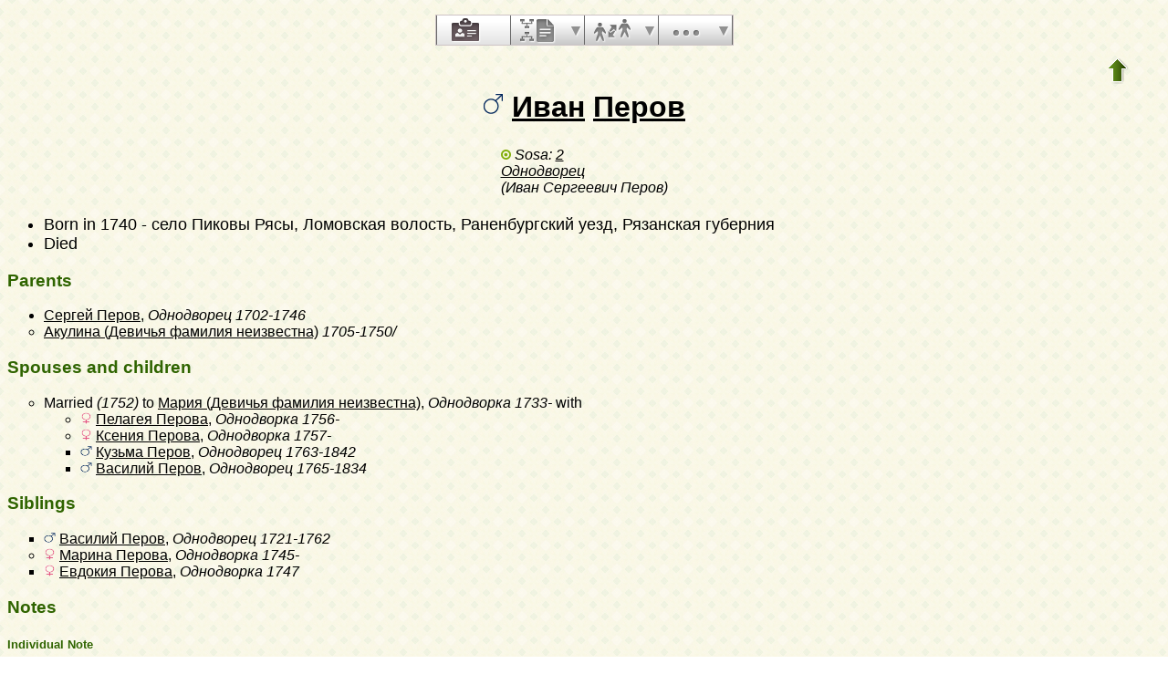

--- FILE ---
content_type: text/html; charset=utf-8
request_url: https://bogatov.info/Genbase6?lang=en;pz=kseniya;nz=perova;ocz=9;p=ivan;n=perov;oc=8
body_size: 9641
content:
<!DOCTYPE html PUBLIC "-//W3C//DTD XHTML 1.1//EN"
 "http://www.w3.org/TR/xhtml11/DTD/xhtml11.dtd">
<html xmlns="http://www.w3.org/1999/xhtml">
<head>
<!-- $Id: perso.txt,v 5.15 2007-07-25 15:01:02 ddr Exp $ -->
<!-- Copyright (c) 1998-2007 INRIA -->
<title>Иван Перов</title>
<meta http-equiv="Content-Style-Type" content="text/css" />
<meta http-equiv="Content-Type" content="text/html; charset=utf-8" />
<link rel="shortcut icon" href="images/favicon.png" />
<script language="javascript" type="text/javascript"
src="/javascript/jquery/jquery.min.js"></script>
<script language="javascript" type="text/javascript"
src="/javascript/jquery-placeholder/jquery.placeholder.js"></script>
<style type="text/css">

/* Properties of all html pages. */
html 
{ 
background: url('images/gwback.jpg');
}

/* Properties of all html pages */
body, td, th, form, input, select, legend 
{
font-family: Arial;
margin-bottom: .25em;
}

/* Properties of all html pages */
img
{
border: 0;
}

/* Properties to highlight words generated by GeneWeb. All pages.*/
.highlight 
{
color: #2f6400;
font-weight: bold;
}

.error
{
color: #9c1117;
}

.with_picto
{
background-repeat: no-repeat;
background-position: left center;
padding: 4px 4px 4px 20px;
}

.reference
{
font-size:80%;
font-style:italic;
}

.odd
{
background-color: #FBFBFB;
}

.even
{
background-color: transparent;
}

input, select
{
font-size: larger;
}

/* Properties of the submit/OK/validate... button */
input[type=submit]
{
background-color : #6F8301;
border: medium none;
color:white;
font-weight:bold;
padding:2px 4px;
}

/* Properties for the unvisited, visited and mouse over links. All pages. */
a:link.highlight 
{
color: #2f6400;
}

a:visited.highlight 
{
color: #2f6400;
}

a:hover.highlight 
{
color: #2f6400;
}

a:link.date 
{
text-decoration: none;
color: black;
background-color: transparent;
}

a:visited.date 
{
text-decoration: none;
color: black;
background-color: transparent;
}

a:hover.date 
{
text-decoration: none;
color: black;
background-color: transparent;
}

a:link
{
color: black;
}

/* Properties of the main title. All pages. */
h1
{
text-align: center; 
color: #303900;
}

/* Properties of the trailer block. All pages. */
#trl
{
text-align: left; 
margin-left: auto;
margin-right: auto;
margin-top : 40px;
}

#trl ul
{
margin: 0;
padding: 0;
list-style-type: none;
text-align: center;
}

#trl ul li { display: inline; }

#trl ul li a
{
text-decoration: none;
padding: .2em 1em;
color: #fff;
background-color: #2f6400;
}

#trl ul li a:hover
{
color: #fff;
background-color: #4A9900;
}

/* Properties of the footer block. All pages. */
#footer
{
clear: both;
}

#footer hr
{ 
color: #e7edb3;
}

/* Properties of the title block. All pages. */
#title 
{ 
padding-top: 10px;
width: 100%;
background-color: #e7edb3;
}

/* Properties of the lang block. Page welcome.txt */
#lang 
{ 
/*text-align: center;*/
}

/* Properties of the logo block. Page welcome.txt */
#logo 
{
float: left;
width: 0px;
}

/* Properties of the acces block. Page welcome.txt, perso.txt */
/* The border property is exported in the template            */
/* so that the acces menu is not visible if there             */
/* no password defined for wizard or friends                  */
#acces 
{
float: right; 
width: 160px; 
height: 65px;
margin-right: 10px;
text-align: center; 
}

#acces>ul
{
padding: 0px;
padding-top: 5px;
margin: 0px;
list-style-type: none;
}

/* Properties of the title in the acces block. Page welcome.txt */
#acces h3 
{
text-align: left; 
background-color: #6f8301; 
color: white; 
margin: 0;
}

/* Properties of the search block. Page welcome.txt */
#search 
{
max-width: 90%; 
border: solid 2px #6f8301;
text-align: left; 
margin-left: auto;
margin-right: auto;
}

/* Properties of the title in the search block. Page welcome.txt */
#search h3 
{
font-size: small;
margin: 0; 
text-align: left; 
background-color: #6f8301; 
color: white;
}

/* Properties of the form in the search block. Page welcome.txt */
#search form
{
margin-top: 10px;
margin-left: 10px;
}

/* Display the "title and estate" search in  */
/* one line (search block). Page welcome.txt */
#form-titles div 
{
float: left; 
margin-right: 3px;
}

/* "title and estate" search in block search. Page welcome.txt */
#content fieldset 
{
border: 0;
padding: 0;
margin: 0;
}

/* Properties of the misc block. Page welcome.txt          */
/* Trick : to center easily this block, one must add the   */
/* following properties : align, margin-left, margin-right */
/* and the trick : overflow: auto.                         */
#misc
{
width: 90%; 
border: solid 2px #6f8301;
text-align: left; 
overflow: auto;
margin-left: auto;
margin-right: auto;
}

/* Properties of the title in the misc block. Page welcome.txt */
#misc h3 
{
margin: 0; 
text-align: left; 
background-color: #6f8301; 
color: white;
}

/* Properties of the tools block. Page welcome.txt         */
/* Trick : to center easily this block, one must add the   */
/* following properties : align, margin-left, margin-right */
/* and the trick : overflow: auto.                         */
#tools
{
width: 90%; 
border: solid 2px #6f8301;
text-align: left; 
overflow: auto;
margin-left: auto;
margin-right: auto;
}

/* Properties of the title in the tools block. Page welcome.txt */
#tools h3 
{
font-size: small;
margin: 0; 
text-align: left; 
background-color: #6f8301; 
color: white;
}

/* ----------------------------- Barre de menu ---------------------------- */

#menuBar{
width: 325px;
scale: 2;
position: relative;
list-style-type: none;
margin-top: 1em;
margin-left: auto;
margin-right: auto;
padding: 0;
display: block;
left:0px;
top:0px;
height:32px;
background-image:url('images/menubar_background.png');
margin-bottom:10px;
z-index:99;
border:1px solid #CDC3C6;
}

#menuBar > li{
display: block;
height: 32px;
float: left;
padding: 0;
list-style-image: none;
/*background-position: left -119px;*/
border-right:1px solid #696969;
cursor: pointer;
background-repeat:repeat;
position:relative;
width:80px;
}

#menuBar > li.person{
border-left:1px solid #696969;
}

#menuBar > li .text {
display:none;
}

#menuBar > li > a {
background-image:url('images/menubar_sprite.png');
height:32px;
width:60px;
display:block;
}

#menuBar > li > a:hover {
border-right:1px solid #cdc3c6;
background-color: #e2e2e2;
}

#menuBar > li.hover {
border-bottom:1px solid #e2e2e2;
}

#menuBar > li.misc:hover {
background-color: #e2e2e2;
}

#menuBar > li.person > a {
background-position:16px 3px;
}

#menuBar > li.family > a {
background-position:10px -50px;
}

#menuBar > li.medias > a {
background-position:16px -104px;
}

#menuBar > li.annotation > a {
background-position:16px -159px;
width:80px;
}

#menuBar > li.liste > a {
background-position:10px -212px;
}

#menuBar > li.parente > a {
background-position:10px -266px;
}

#menuBar > li.misc > a {
background-position:16px -318px;
}

#menuBar > li.person.hover > a, #menuBar > li.person.on > a, #menuBar > li.person > a:hover {
background-position:-68px 3px;
}

#menuBar > li.family.hover > a, #menuBar > li.family.on > a, #menuBar > li.family > a:hover {
background-position:-74px -50px;
}

#menuBar > li.medias.hover > a, #menuBar > li.medias.on > a, #menuBar > li.medias > a:hover {
background-position:-68px -104px;
}

#menuBar > li.annotation.hover > a, #menuBar > li.annotation.on > a, #menuBar > li.annotation > a:hover {
background-position:-68px -159px;
border-right:1px solid #696969;
}

#menuBar > li.liste.hover > a, #menuBar > li.liste > a:hover {
background-position:-74px -212px;
border-right:none;
background-color: #e2e2e2;
}

#menuBar > li.liste.on > a {
background-position:-74px -212px;
}

#menuBar > li.parente.hover > a, #menuBar > li.parente.on > a, #menuBar > li.parente > a:hover {
background-position:-74px -266px;
}

#menuBar > li.misc:hover > a, #menuBar > li.misc.hover > a {
background-position:-69px -318px;
border-right:none;
background-color: #e2e2e2;
}

#menuBar > li.misc.on > a {
background-position:-69px -318px;
}

#menuBar li.hover, #menuBar li.on {
background-image:url('images/menubar_background_hover.png');
}

#menuBar > li > div {
width:20px;
height:32px;
position:absolute;
top:0px;
right:-1px;
padding:0;
margin:0;
background-image:url('images/menubar_sprite.png');
background-position:5px -420px;
}

#menuBar > li.misc:hover > div, #menuBar > li.misc.hover > div,
#menuBar > li.liste:hover > div, #menuBar > li.liste.hover > div {
border-left:1px solid #e2e2e2;
}

#menuBar > li > div:hover, #menuBar > li > div.hover, #menuBar > li.misc:hover > div{
background-color:#e2e2e2;
border-left:1px solid #cdc3c6;
border-right:1px solid #696969;
width:19px;
background-position:-79px -420px;
}

#menuBar > li.misc:hover > div{
border-left:1px solid #e2e2e2;
}

#menuBar > li > div:hover, #menuBar > li > div.hover, #menuBar > li.liste:hover > div{
background-color:#e2e2e2;
border-left:1px solid #cdc3c6;
border-right:1px solid #696969;
width:19px;
background-position:-79px -420px;
}

#menuBar > li.liste:hover > div{
border-left:1px solid #e2e2e2;
}

#menuBar > li.hover > div, #menuBar > li.on > div {
background-position:-79px -420px;
}

#menuBar li div ul{
display:none;
}

#menuBar > li div > ul {
position:absolute;
left:-63px;
top:32px;
width:170px;
background-image:none;
background-color:#e2e2e2;
border:1px solid #cdc3c6;
border-top:none;
margin:0;
padding:0;
list-style-type: none;
}


#menuBar > li div.hover > ul{
display:block;
box-shadow: 2px 2px 5px #514549;
}

#menuBar > li div.hover > ul li{
background-image:none;
background-color:inherit;
width:100%;
list-style-type: none;
position:relative;
}


#menuBar > li div > ul li a,
#menuBar > li div > ul li span{
display:block;
padding:5px;
color:#51464a;
text-decoration:none;
text-shadow:0px 1px 1px white;
}

#menuBar > li div > ul li.sub_menu span{
padding-right:25px;
}

#menuBar > li > div div {
width:15px;
height:100%;
position:absolute;
top:0px;
left:155px;
padding:0;
margin:0;
}

#menuBar li.menubar_separateur{
height:0;
border-top: 1px solid #CDC3C6;
border-bottom:1px solid white;
}

#menuBar > li div.hover > ul li.hover div > ul{
border:1px solid #cdc3c6;
left:15px;
top:-1px;
display:block;
box-shadow: 2px 2px 5px #514549;
}

#menuBar > li div.hover > ul li.hover,
#menuBar > li div.hover > ul li:hover {
background-color: #d1c9cc;
}

#menuBar .nb{
background-color: #95C417;
border: 1px solid #016171;
color: #016171;
border-radius: 5px 5px 5px 5px;
font-weight: bold;
left: 34px;
min-height: 16px;
padding: 1px 5px 0;
position: relative;
font-size:10px;
text-decoration:none;
top: 16px;
}

#menuBar a {
text-decoration:none;
}

#menuBar > li div > ul li span.fleche_droite{
position:absolute;
display:block;
height:10px;
padding:0;
padding-left:10px;
bacground-position: 0 0;
background-image:url('images/menubar_flechedroite.png');
margin-top:-6px;
top:50%;
}

#menuBar > li div > ul li.hover span.fleche_droite{
background-image:url('images/menubar_flechedroite_selected.png');
}

/* Menu ascendance descendance commun */
div.menu_anc_des {
background-image:url('images/ascdesc_bg.png');
background-repeat:repeat-x;
position:relative;
top:-15px;
margin:0;
padding:0;
}

div.menu_anc_des div.menu {
border-width:1px;
border-style:solid;
border-radius:10px;
width:250px;
float:left;
margin:25px 15px 25px 15px;
background-color:white;
background-image:url('images/ascdes_menu_bg.png');
background-position:0 100%;
background-repeat:repeat-x;
}

div.menu_anc_des div.menu ul {
padding:0;
padding-left:5px;
list-style-type:none;
}

div.menu_anc_des div.menu ul li{
padding:5px;
}

div.menu_anc_des div.menu h2 {
margin:10px;
}

div.menu_anc_des_example {
text-align:center;
display:none;
padding:25px 15px 25px 15px;
}

div.menu_anc_des_example span{
padding-top:15px;
display:block;
}

div.menu_anc_des_example img{
box-shadow:5px 5px 5px #cdc3c6;
}



/* Properties of the navigation block. Page perso.txt      */
/* Trick : to center easily this block, one must add the   */
/* following properties : align, margin-left, margin-right */
/* and the trick : overflow: auto.                         */
#navigation 
{
width: 750px; 
border: solid 2px #6f8301;
text-align: left; 
overflow: auto;
margin-left: auto;
margin-right: auto;
margin-top : 40px;
}

/* Properties of the title in the navigation block. Page perso.txt */
#navigation h3 
{
text-align: left; 
background-color: #6f8301; 
color: white; 
margin: 0;
}

/* list_left and list_right allow to display lists in 2 columns.     */
/* It's applied in the welcome.txt page: "other option" block and    */
/* in the perso.txt page: "navigation" block.                        */
/* width specify that this block is half of its parent's block and   */
/* float specify the position of the list (relative to the parents). */
/* The text-align property is inherited by the parent's block.       */
#list_left
{
width: 45%; 
float: left;
}

#list_right
{
width: 45%; 
float: right;
}

/* perso.txt page: "navigation" block. */
.li_left
{
width: 25%; 
float: left;
}

/* Listes ascendance */
/* sans parent */
li.noway
{
list-style-type: circle;
}
/* avec parents */
li.goway
{
list-style-type: disc;
}

/* liste descendance */
/* sans conjoint */
li.nospou
{
list-style-type: circle;
}
/* avec conjoint, sans descendance */
li.nodesc
{
list-style-type: disc
}
/* avec descendance */
li.desc
{
list-style-type: square;
}

/* Propositions de background dans certains menus */
.bg1
{
background-color: #FFC0C0;
}
.bg2
{
background-color: #FFFFC0;
}
.bg3
{
background-color: #C0FFC0;
}
.bg4
{
background-color: #C0FFFF;
}
.bg5
{
background-color: #C0C0FF;
}
.bg6
{
background-color: #FFC0FF;
}


/* ---------------------- Historique des mises à jour --------------------- */

.updhist_table
{
white-space: nowrap;
}

.updhist_table_header
{
background-color: #6F8301;
color: white;
}

.hist_summary
{
margin-top:15px;
margin-bottom:15px;
}

.diff_highlight
{
background-color:pink;
}

.hist_lbl
{
white-space: nowrap;
background-color : #6F8301;
color: white;
}


/* --------------------------- Pyramide des âges -------------------------- */

.pyramid_year
{
font-style: italic;
}

.pyramid_nb
{
font-style: italic;
}


/* --------------------------------- wiki -------------------------------- */

#summary
{
border: ridge 3px #844404;
}

div.summary ul
{
padding-left: 0;
list-style-type: none
}

div.summary ul ul
{
padding-left: 1.618em
}

.subtitle
{
border-bottom: solid 1px #844404;
}

.found
{
color: black;
background-color: #afa;
font-weight:bold
}


/* ------------------------------ Biographie ----------------------------- */

#bio_block
{ 
padding:9px; 
text-align:justify; 
text-indent:18px; 
font-size:1.1em; 
}

#bio_block h6 
{ 
width:50%; 
border:3px double #2f6400; 
padding:3px; 
text-align:left; 
font-size:1.4em;
}

#bio_block hr 
{ 
height:3px; 
color:#2f6400;
}

#bio_block :first-letter 
{ 
font-weight:900; 
font-size:1.2em; 
color:#2f6400;
}

#bio_right 
{
float:right; 
border:#2f6400 solid 3px; 
margin:12px; 
padding:6px;
text-align:center; 
text-indent:0px; 
font-size:0.9em;
}

#bio_left 
{
float:left; 
border:#2f6400 solid 3px; 
margin:12px; padding:6px; 
text-align:center; 
text-indent:0px; 
font-size:0.9em;
}


/* --------------------------------- notes -------------------------------- */

li.folder
{
list-style-type: disc;
}

li.file
{
list-style-type: circle;
}

li.parent
{
list-style-type: disc;
}

/* ... avec images */
li.folder
{
list-style-image: url('images/folder.png');
}

li.file
{
list-style-image: url('images/file.png');
}

li.parent
{
list-style-image: url('images/left.png');
}


/* ---------------------------- perso_short.txt --------------------------- */

.fp_ul_summary
{
list-style: none;
padding-left: 0px;
}
.fp_ul_summary > li
{
padding: 5px;
}
.page_max
{
width: 864px;
}
/*
.fp_date_empty
{
border: solid 1px #999999;
width: 60px;
display: block;
}
*/
.fp_table
{
width: 100%;
margin-top: 10px;
}
.fp_table th
{
background-color: #00794C;
color: white;
font-weight: bold;
font-size: 120%;
text-align: left;     
padding-left: 5px;
}
.fp_table td
{
padding: 5px;
}
.fp_person
{
width: 100%;
border: solid 2px #00794C;
}
.fp_person_info 
{
margin: 0px;
padding: 0px;
}
.fp_person_info_ul
{
list-style-type: none;
padding : 0px;
margin: 0px;
}
.fp_person_info_ul li
{
padding : 5px;
}
.fp_person_info_ul > li > hr
{
border-top: solid 1px #998C90;
border-left: 0;
border-right: 0;
border-bottom: 0;
margin:0;
}
.fp_grey td
{
color: #998C90;
border-bottom: solid 1px #00794C;
font-weight: bold;
padding: 2px;
}
.fp_grey_italic
{
color: #998C90;
font-style: italic;
font-weight: bold;
}
.fp_table_parent
{
width: 100%;
margin-top: 10px;
}
.fp_table_parent th
{
background-color: #00794C;
color: white;
font-weight: bold;
font-size: 120%;
text-align: left;     
padding-left: 5px;
}
.fp_table_parent td
{
padding: 5px;
}
.fp_table_siblings
{
width: 100%;
margin-top: 10px;
}
.fp_table_siblings tr td
{
padding: 5px;
}
.fp_table_siblings th
{
background-color: #00794C;
color: white;
font-weight: bold;
font-size: 120%;
text-align: left;     
padding-left: 5px;
}
.table_content_siblings > td
{
padding: 2px;
padding-left: 0px;
border-top: solid 1px #F0ECED;
}
.fp_half_siblings
{
background-color: #F0ECED;
font-weight: bold;
}
.table_content_odd > td
{
background-color: #F0ECED;
}
.fp_table_relations
{
width: 100%;
margin-top: 10px;
}
.fp_table_relations tr td
{
padding: 5px;
}
.fp_table_relations th
{
background-color: #00794C;
color: white;
font-weight: bold;
font-size: 120%;
text-align: left;     
padding-left: 5px;
}
.table_content_relations > td
{
padding: 2px;
padding-left: 0px;
border-top: solid 1px #F0ECED;
}
.fp_table_marriage
{
width:100%;
margin-top: 10px;
}
.fp_table_marriage th
{
background-color: #00794C;
color: white;
font-weight: bold;
font-size: 120%;
text-align: left;
padding-left: 5px;
}
.fp_table_marriage td
{
padding: 5px;
}
.fp_table_marriage table{
width:100%;
}
.fp_marriage_notes
{
width: 100%;
margin-top: 10px;
}
.fp_marriage_notes td
{
padding: 10px;
}
.fp_marriage_notes td,
.fp_notes
{
background-color: #F0EDEE;
}
.fp_marriage_notes span
{
color: #00794A;
font-weight: bold;
}
.fp_family_separator
{
width: 100%;
border-top-width: 3px;
border-top-style: double;
border-left: 0;
border-right: 0;
border-bottom: 0;
margin:0;
}
.fp_table_children
{
width: 100%;
}
.fp_table_children td
{
padding: 5px;
}
.fp_source
{
margin: 0px;
padding-left: 20px;
}
.fp_source > li
{
padding: 2px;
}

/* ------------------------------- perso.txt ------------------------------ */

.marriage_perso > li 
{
margin-bottom: 15px;
}


/* ------------------ Display by branch/alphabetic order ------------------ */

table.display_search
{
border:2px solid #F0ECED;
}


/* --------------------------------- Tips --------------------------------- */

div.tips {
padding:0px 0px 0px 50px;
min-height:50px;
background-color:#E7EDB3;
background-image:url('images/picto_ampoule.png');
background-position:5px center;
background-repeat: no-repeat;
margin-right:60px;
}

div.tips table {
height:50px;
margin:0;
color: #514549;
}

div.tips table td{
vertical-align:middle;
}


/* ----------------------- Simulate a select button ----------------------- */

div.select
{
display:inline-block;
position:relative;
border:1px solid #E7ED83;
background-color:#6F8301;
cursor:pointer;
z-index:1;
padding-right:5px;
padding-left:4px;
}

div.select > span
{
background-image:url('images/picto_fleche_blanche.png');
background-position:center right;
background-repeat:no-repeat;
padding-right:18px;
display:inline-block;
background-color:#6F8301;
color:white;
font-weight:bold;
text-align:left;
width:200px;
padding-top:6px;
padding-bottom:4px;
}

div.select ul
{
position:absolute;
display:none;
margin:0px;
padding:0px;
top:24px;
white-space:nowrap;
text-align:left;
background-color:white;
left:-1px;
border:1px solid #6F8301;
}

div.select ul li
{
margin:0;
line-height:20px;
list-style-type:none;
}

div.select ul li.title
{
background-color:#E7ED83;
padding-left:5px;
font-weight:bold;
}

div.select ul a
{
color:black;
display:block;
padding-left:5px;
padding-right:5px;
width:217px;
text-decoration:none;
}

div.select ul a 
{
color: #2F6400;
}

div.select ul a:hover 
{
text-decoration:underline;
}

div.select:hover 
{
border:1px solid #6F8301;
}

div.select:hover ul
{
display:block;
z-index:100;
}


/* ------------------- Modify data (e.g. book of places ------------------- */

.mod_data_ul li
{
padding: 2px;
}

.list_ini a
{
padding: 2px;
}


/* ----------------------------- Relationship ----------------------------- */

#rel_form_search, #rel_form_cousin, #rel_form_shortcut, #rel_mode, #rel_options
{
margin: 10px;
}

#rel_search_content, #rel_cousin_content
{
margin-left: 25px;
}

#rel_search 
{
}

#rel_form_search span
{
font-weight:bold;
}

#rel_search_title
{
font-weight:bold;
}

#rel_form_search ul
{
list-style-type: none;
margin:0;
padding:0;
}

#rel_cousin_title
{
font-weight:bold;
}

#rel_form_cousin span
{
font-weight:bold;
}

#rel_form_shortcut span
{
font-weight:bold;
}

#rel_form_shortcut ul
{
list-style-type: none;
margin:0;
padding:0;
}

#rel_options
{
padding-top: 10px;
}

#rel_options span
{
font-weight:bold;
}

#rel_options ul
{
list-style-type: none;
margin:0;
padding:0;
}

#rel_mode span
{
font-weight:bold;
}

#rel_mode ul
{
list-style-type: none;
margin:0;
padding:0;
}



/* ---------------------- Ascendants and Descendants ---------------------- */

/* -- short dates text: IE11, il faut specifier le display inline-block. -- */
.inline-short-dates-text
{
display:inline-block;
}

/* --- Ascendants/Descendants menu --- */
.ascends_menu_list, .ascends_menu_tree, .ascends_menu_other,
.descends_menu_list, .descends_menu_tree, .descends_menu_other
{
float: left;
}

.ascends_menu_valid, .descends_menu_valid
{
clear: both;
text-align: center;
}

.ascends_menu_option_div, .descends_menu_option_div
{
padding-left: 25px;
}

.ascends_menu_option_p, .descends_menu_option_p
{
margin: 0;
padding: 2px;
}

/* --- Ascendants/Descendants trees --- */
table hr 
{
border-top: solid 1px black;
border-left: 0;
border-right: 0;
border-bottom: 0;
margin:0;
}

hr.left 
{
margin-left:0;
margin-right: 50%;
width: 50%;
}

hr.right 
{
margin-left: 50%;
margin-right: 0;
width: 50%;
}

hr.full
{
margin-left: 0;
margin-right: 0;
}

/* --- Ascendants/Descendants table --- */
.ascends_table, .descends_table
{
border-width:1px;
border-style:solid;
border-collapse:collapse;
}

.ascends_table th, .ascends_table td,
.descends_table th, .descends_table td
{
border:1px solid black;
vertical-align:top;
padding:2px;
}

/* --- Ascendants/Descendants liste rédigée --- */
.asc_notes_src_inline, .desc_notes_src_inline
{
padding-left:15px;
}

/* --- Ascendants --- */
.list_eclair_table
{
border-width:1px;
border-style:solid;
border-collapse:collapse;
}

.list_eclair_table th, 
.list_eclair_table td
{
border:1px solid black;
vertical-align:top;
padding:2px;
}

.surname_branch_sort
{
float:left;
list-style-type: none;
padding-left: 0;
}

ul.surname_branch_sort > li
{
margin-bottom:15px;
}

.surname_branch_table
{
border-width:1px;
border-style:solid;
border-collapse:collapse;
}

.surname_branch_sort .surname_branch_table
{
width:100%;
}

.surname_branch_table th, 
.surname_branch_table td
{
border:1px solid black;
vertical-align:top;
padding:2px;
}

.missing_ancestors_sort
{
float:left;
list-style-type: none;
padding-left: 0;
}

ul.missing_ancestors_sort > li
{
margin-bottom:15px;
}

.missing_ancestors_table
{
border-width:1px;
border-style:solid;
border-collapse:collapse;
}

.missing_ancestors_sort .missing_ancestors_table
{
width:100%;
}

.missing_ancestors_table th, 
.missing_ancestors_table td
{
border:1px solid black;
vertical-align:top;
padding:2px;
}

.missing_ancestors_table th.missing_parent,
.missing_ancestors_table th.missing_spouse
{
width:100px;
text-align:center;
}

/* Pour affichage ascendance par liste m=A;t=L */
li.male
{
list-style-type: square;
}

li.female
{
list-style-type: circle;
}

/* ... avec images */
li.male
{
list-style-image: url('images/male.png');
}

li.female
{
list-style-image: url('images/female.png');
}

/* --- Descendants --- */
.descends_aboville_pipe
{
border-left: 1px solid;
padding-left: 10px;
}

</style>
<meta name="format-detection" content="telephone=no" /> 
</head>
<body>

<div onclick="void(0);">



<!-- $Id: menubar.txt,v 1.0 2013/03/15 15:53:12 flh Exp $ -->

<ul id="menuBar">
<li class="person on">
<a href="Genbase6?lang=en;pz=kseniya;nz=perova;ocz=9;p=ivan;n=perov;oc=8" alt="Individual" title="Individual">
<span class="text">bouton fiche</span>
</a>
</li>



<li class="liste ">
<a href="Genbase6?lang=en;pz=kseniya;nz=perova;ocz=9;m=A;p=ivan;n=perov;oc=8" alt="Ancestry and descendants" title="Ancestry and descendants">
<span class="text">bouton listes et états</span>
</a>
<div>
<ul>
<li><a href="Genbase6?lang=en;pz=kseniya;nz=perova;ocz=9;m=A;p=ivan;n=perov;oc=8">Ancestry</a></li>

<li><a href="Genbase6?lang=en;pz=kseniya;nz=perova;ocz=9;m=D;p=ivan;n=perov;oc=8">Descendants</a></li>
</ul>
</div>
</li>

<li class="parente ">
<a href="Genbase6?lang=en;pz=kseniya;nz=perova;ocz=9;m=R;p=ivan;n=perov;oc=8" accesskey="R" alt="Relationship" title="Relationship">
<span class="text">bouton parenté</span>
</a>
<div>
<ul>

<li class="menubar_separateur">&nbsp;</li>

<li>
<a href="Genbase6?lang=en;pz=kseniya;nz=perova;ocz=9;em=R;
ep=ivan;en=perov;eoc=8;m=NG;n=;t=N;select=3755;et=M;image=on;">
[relationship by marriage with Ксения Перова <i>(sosa 1)</i>
]
</a>
</li>
<li>
<a href="Genbase6?lang=en;pz=kseniya;nz=perova;ocz=9;em=R;
ep=ivan;en=perov;eoc=8;m=NG;n=;t=N;select=3754;et=M;image=on;">
[relationship by marriage with Мария (Девичья фамилия неизвестна), <em>Однодворка</em>
<i>(spouse)</i>
]
</a>
</li>
</ul>
</div>
</li>

<li class="misc ">
<a href="javascript:;" alt="Misc" title="Misc">
<span class="text">bouton misc</span>
</a>
<div>
<ul>

<li>
<a href="Genbase6?lang=en;iz=3753;p=ivan;n=perov;oc=8">
Browse using Иван Перов , <em>Однодворец</em> as Family Tree Root.
</a>
</li>
<li>
<a href="Genbase6?lang=en;pz=kseniya;nz=perova;ocz=9;p=vasilii;n=perov">
Previous sibling</a>
</li>
<li>
<a href="Genbase6?lang=en;pz=kseniya;nz=perova;ocz=9;p=marina;n=perova">
Next sibling</a>
</li>
</ul>
</div>
</li>
</ul>

<script type="text/javascript">
$(document).ready(function(){
$("#menuBar > li > div").click(function(){
$("#menuBar > li div.hover").removeClass("hover");
$("#menuBar > li.hover").removeClass("hover");
$("#menuBar > li > div li").removeClass("hover");
$(this).parent().toggleClass("hover");
$(this).toggleClass("hover");
return false;
});

$("#menuBar > li.misc > a").click(function(){
$("#menuBar > li div.hover").removeClass("hover");
$("#menuBar > li.hover").removeClass("hover");
$("#menuBar > li > div li").removeClass("hover");
$(this).parent().toggleClass("hover");
$(this).parent().children("div").toggleClass("hover");
return false;
});

$("#menuBar > li.liste > a").click(function(){
$("#menuBar > li div.hover").removeClass("hover");
$("#menuBar > li.hover").removeClass("hover");
$("#menuBar > li > div li").removeClass("hover");
$(this).parent().toggleClass("hover");
$(this).parent().children("div").toggleClass("hover");
return false;
});

$("#menuBar > li > div li").click(function(){
$("#menuBar > li > div li").removeClass("hover");
$(this).toggleClass("hover");
return false;
});

$("#menuBar > li > div li a").click(function(){
if(typeof ($(this).attr("onclick")) == "undefined" || $(this).attr("onclick") == ""){
window.location = $(this).attr("href");
return false;
}
});

$(document).click(function(){
$("#menuBar > li div.hover").removeClass("hover");
$("#menuBar > li.hover").removeClass("hover");
$("#menuBar > li > div li").removeClass("hover");
});
});
</script>

<table style="float:right;scale:2;padding-right:2em;">
<tr>
<td>
<a href="Genbase6?lang=en;pz=kseniya;nz=perova;ocz=9;"><img src="images/up.png" width="24" height="29" 
style="border: 0" alt="^^" title="^^" /></a>
</td>
</tr>
</table>
<br />
<h1>
<img width="" height="" src="images/male.png" style="border: none" alt="M" /> <a href="Genbase6?lang=en;pz=kseniya;nz=perova;ocz=9;m=P;v=ivan">Иван</a>
<a href="Genbase6?lang=en;pz=kseniya;nz=perova;ocz=9;m=N;v=perov">Перов</a>
</h1>

<table style="width:100%" border="0"><tr><td align="center">
<table border="0" cellspacing="0" cellpadding="0">
<tr><td>
<img src="images/sosa.png" alt="sosa" title="sosa"/>
<em>Sosa:
<a href="Genbase6?lang=en;pz=kseniya;nz=perova;ocz=9;m=RL;i1=3753;i2=3755;b1=1;b2=2">2</a></em><br />
<em>
<a href="Genbase6?lang=en;pz=kseniya;nz=perova;ocz=9;m=TT;sm=S;t=%D0%9E%D0%B4%D0%BD%D0%BE%D0%B4%D0%B2%D0%BE%D1%80%D0%B5%D1%86;p=">Однодворец </a></em><br />
<em>(Иван Сергеевич Перов)</em><br />
</td></tr>
</table>
</td></tr></table>
<p></p>

<!--  Portrait -->
<!--  <h3 class="etat_civil">[etat civil]</h3> -->
<ul style="font-size:large">
<li>Born in&nbsp;1740 - село Пиковы Рясы, Ломовская волость, Раненбургский уезд,  Рязанская губерния</li>
<li>Died </li>
</ul>
<!-- Parents simple -->

<h3 class="highlight">Parents</h3>
<ul>
<li style="vertical-align: middle;list-style-type: disc"><a href="Genbase6?lang=en;pz=kseniya;nz=perova;ocz=9;p=sergei;n=perov;oc=1">Сергей Перов</a>, <em>Однодворец</em> <em><bdo dir="ltr" class="inline-short-dates-text">1702-1746</bdo></em> </li>
<li style="vertical-align: middle;list-style-type: circle"><a href="Genbase6?lang=en;pz=kseniya;nz=perova;ocz=9;p=akoulina;n=devitchya+familiya+neizvestna;oc=3">Акулина (Девичья фамилия неизвестна)</a> <em><bdo dir="ltr" class="inline-short-dates-text">1705-1750/</bdo></em> </li>
</ul>
<!--  Union simple -->

<h3 class="highlight">Spouses  and children</h3>
<ul class="marriage_perso">
 <li style="vertical-align: middle;list-style-type: circle">Married <em>(1752)</em>
 to <a href="Genbase6?lang=en;pz=kseniya;nz=perova;ocz=9;p=mariya;n=devitchya+familiya+neizvestna;oc=22">Мария (Девичья фамилия неизвестна)</a>, <em>Однодворка</em> <em><bdo dir="ltr" class="inline-short-dates-text">1733-</bdo></em> with
<ul>
<li style="vertical-align: middle;list-style-type: circle;"><img width="13" height="13" src="images/female.png" style="border: none" alt="F" /> <a href="Genbase6?lang=en;pz=kseniya;nz=perova;ocz=9;p=pelageya;n=perova;oc=1">Пелагея Перова</a>, <em>Однодворка</em> <em><bdo dir="ltr" class="inline-short-dates-text">1756-</bdo></em></li>
<li style="vertical-align: middle;list-style-type: circle;"><img width="13" height="13" src="images/female.png" style="border: none" alt="F" /> <a href="Genbase6?lang=en;pz=kseniya;nz=perova;ocz=9;p=kseniya;n=perova;oc=9">Ксения Перова</a>, <em>Однодворка</em> <em><bdo dir="ltr" class="inline-short-dates-text">1757-</bdo></em></li>
<li style="vertical-align: middle;list-style-type: square;"><img width="13" height="13" src="images/male.png" style="border: none" alt="M" /> <a href="Genbase6?lang=en;pz=kseniya;nz=perova;ocz=9;p=kouzma;n=perov">Кузьма Перов</a>, <em>Однодворец</em> <em><bdo dir="ltr" class="inline-short-dates-text">1763-1842</bdo></em></li>
<li style="vertical-align: middle;list-style-type: square;"><img width="13" height="13" src="images/male.png" style="border: none" alt="M" /> <a href="Genbase6?lang=en;pz=kseniya;nz=perova;ocz=9;p=vasilii;n=perov;oc=3">Василий Перов</a>, <em>Однодворец</em> <em><bdo dir="ltr" class="inline-short-dates-text">1765-1834</bdo></em></li>
</ul>
</li>
</ul>
<!--  Freres et soeurs simple -->

<h3 class="highlight">
Siblings
</h3>
<ul>
<li style="vertical-align: middle;list-style-type: square;"><img width="13" height="13" src="images/male.png" style="border: none" alt="M" /> <a href="Genbase6?lang=en;pz=kseniya;nz=perova;ocz=9;p=vasilii;n=perov">Василий Перов</a>, <em>Однодворец</em> <em><bdo dir="ltr" class="inline-short-dates-text">1721-1762</bdo></em></li>
<li style="vertical-align: middle;list-style-type: circle;"><img width="13" height="13" src="images/female.png" style="border: none" alt="F" /> <a href="Genbase6?lang=en;pz=kseniya;nz=perova;ocz=9;p=marina;n=perova">Марина Перова</a>, <em>Однодворка</em> <em><bdo dir="ltr" class="inline-short-dates-text">1745-</bdo></em></li>
<li style="vertical-align: middle;list-style-type: square;"><img width="13" height="13" src="images/female.png" style="border: none" alt="F" /> <a href="Genbase6?lang=en;pz=kseniya;nz=perova;ocz=9;p=evdokiya;n=perova;oc=40">Евдокия Перова</a>, <em>Однодворка</em> <em><bdo dir="ltr" class="inline-short-dates-text">1747</bdo></em></li>
</ul>

<!--  Relations -->

<!-- notes -->

<div id ="link_pages">
</div>

<h3 class="highlight">Notes</h3>
<h5 class="highlight">Individual Note</h5>
<dl><dd>
<p>
1772 - отдан в рекруты
</p></dd></dl>

<p style="clear:both"></p>

 
<!-- sources -->

<h3 class="highlight">Sources</h3>
<em>
<ul>
<li>Spouse: запись №7 метрической книги за 1752 год, Никольская церковь, село Пиковы Рясы, Ломовская волость, Раненбургский уезд,  Рязанская губерния</li>
</ul>
</em>
<!--  Arbre 3 generations vertical avec photos -->

<h3 class="highlight">Preview Family Tree</h3>
<div style="text-align: center"><table border="0" style="width: 80%;" class="border_color arbre_asc">
<tr>
<td style="vertical-align: top;" id="ancestors">
<table border="0" cellspacing="0" cellpadding="0">
<tr>
<td style="font-size: 80%" class="arbre_pers"><a href="Genbase6?lang=en;pz=kseniya;nz=perova;ocz=9;p=malafei;n=perov">Малафей Перов</a>, <em>Однодворец</em> <em><bdo dir="ltr" class="inline-short-dates-text">1666-1722..1737</bdo></em></td>
<td>&nbsp;</td>
<td style="font-size: 80%" class="arbre_pers"><a href="Genbase6?lang=en;pz=kseniya;nz=perova;ocz=9;p=fedosya;n=tchernychova;oc=3">Федосья Чернышова</a>, <em>Однодворка</em> <em><bdo dir="ltr" class="inline-short-dates-text">1667-1741..1757</bdo></em></td>
<td>&nbsp;</td>
<td colspan="3" rowspan="4">&nbsp;</td>
</tr>
<tr>
<td class="arbre_separateur"><span>|</span></td>
<td></td>
<td class="arbre_separateur"><span>|</span></td>
<td></td>
</tr>
<tr>
<td align="right">
<hr dir="ltr" width="50%" align="right" /></td>
<td><hr width="100%" /></td>
<td align="left">
<hr dir="ltr" width="50%" align="left" /></td>
<td></td>
</tr>
<tr>
<td></td><td class="arbre_separateur"><span>|</span></td><td></td>
<td></td>
</tr>
<tr>
<td></td><td class="arbre_pers"><a href="Genbase6?lang=en;pz=kseniya;nz=perova;ocz=9;p=sergei;n=perov;oc=1">Сергей Перов</a>, <em>Однодворец</em> <em><bdo dir="ltr" class="inline-short-dates-text">1702-1746</bdo></em></td>
<td></td>
<td>&nbsp;</td>
<td></td><td class="arbre_pers"><a href="Genbase6?lang=en;pz=kseniya;nz=perova;ocz=9;p=akoulina;n=devitchya+familiya+neizvestna;oc=3">Акулина (Девичья фамилия неизвестна)</a> <em><bdo dir="ltr" class="inline-short-dates-text">1705-1750/</bdo></em></td>
<td></td>
</tr>
<tr>
<td></td><td class="arbre_separateur"><span>|</span></td><td></td>
<td></td>
<td></td><td class="arbre_separateur"><span>|</span></td><td></td>
</tr>
<tr>
<td></td><td align="right">
<hr dir="ltr" width="50%" align="right" /></td>
<td colspan="3"><hr width="100%" /></td>
<td align="left">
<hr dir="ltr" width="50%" align="left" /></td>
</tr>
<tr>
<td colspan="3"></td><td class="arbre_separateur"><span>|</span></td>
<td colspan="3"></td>
</tr>
<tr>
<td colspan="3"></td><td class="arbre_pers"><b>Иван Перов</b>, <em>Однодворец</em> <em><bdo dir="ltr" class="inline-short-dates-text">1740-</bdo></em></td>
<td colspan="3"></td>
</tr>
</table>
</td>
</tr>
</table></div>

<p></p>


<div style="text-align: center; margin-top: 2em;">
If you have further information to share or have any questions please email Alexey Bogatov at
<a href="mailto:ambogatov@gmail.com" target="_blank">ambogatov@gmail.com</a>
</div>
<div id="footer">
<hr />
<div>
<em>
<a href="https://github.com/geneweb/geneweb" target="_blank">
<img src="images/logo_bas.png"
style="vertical-align: middle; border: 0"
alt="GeneWeb" title="GeneWeb" /></a> Version 6.08  Copyright &copy; 1998-2016 </em><br />
</div>
</div>

</div> </body>
</html>
